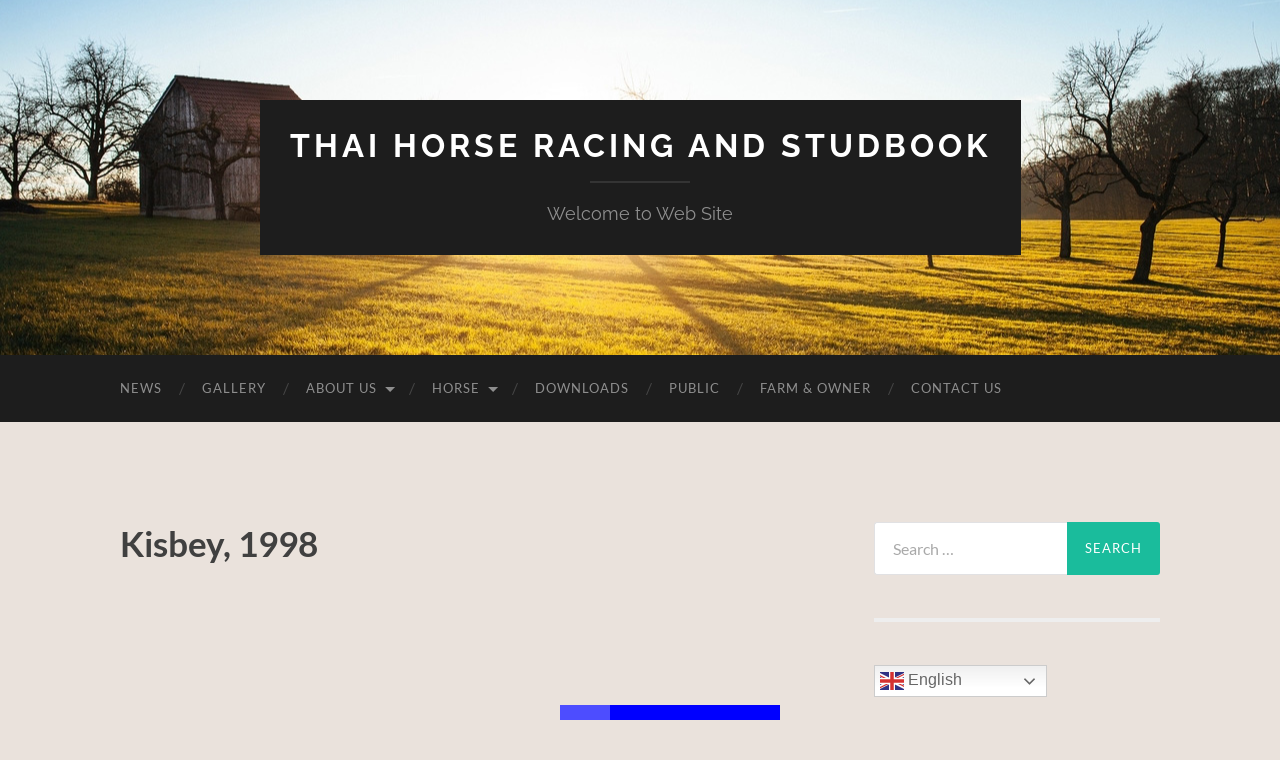

--- FILE ---
content_type: text/html; charset=UTF-8
request_url: https://thaihorseracing-studbook.com/pet/kisbey-1998/
body_size: 10553
content:
<!DOCTYPE html>

<html lang="en-US">

	<head>

		<meta http-equiv="content-type" content="text/html" charset="UTF-8" />
		<meta name="viewport" content="width=device-width, initial-scale=1.0" >

		<link rel="profile" href="http://gmpg.org/xfn/11">

		<title>Kisbey, 1998 &#8211; Thai Horse Racing and Studbook</title>
<meta name='robots' content='max-image-preview:large' />
<link rel='dns-prefetch' href='//fonts.googleapis.com' />
<link rel="alternate" type="application/rss+xml" title="Thai Horse Racing and Studbook &raquo; Feed" href="https://thaihorseracing-studbook.com/feed/" />
<link rel="alternate" type="application/rss+xml" title="Thai Horse Racing and Studbook &raquo; Comments Feed" href="https://thaihorseracing-studbook.com/comments/feed/" />
<link rel="alternate" title="oEmbed (JSON)" type="application/json+oembed" href="https://thaihorseracing-studbook.com/wp-json/oembed/1.0/embed?url=https%3A%2F%2Fthaihorseracing-studbook.com%2Fpet%2Fkisbey-1998%2F" />
<link rel="alternate" title="oEmbed (XML)" type="text/xml+oembed" href="https://thaihorseracing-studbook.com/wp-json/oembed/1.0/embed?url=https%3A%2F%2Fthaihorseracing-studbook.com%2Fpet%2Fkisbey-1998%2F&#038;format=xml" />
<!-- thaihorseracing-studbook.com is managing ads with Advanced Ads 1.44.1 – https://wpadvancedads.com/ --><script id="thaih-ready">
			window.advanced_ads_ready=function(e,a){a=a||"complete";var d=function(e){return"interactive"===a?"loading"!==e:"complete"===e};d(document.readyState)?e():document.addEventListener("readystatechange",(function(a){d(a.target.readyState)&&e()}),{once:"interactive"===a})},window.advanced_ads_ready_queue=window.advanced_ads_ready_queue||[];		</script>
		<style id='wp-img-auto-sizes-contain-inline-css' type='text/css'>
img:is([sizes=auto i],[sizes^="auto," i]){contain-intrinsic-size:3000px 1500px}
/*# sourceURL=wp-img-auto-sizes-contain-inline-css */
</style>
<style id='wp-emoji-styles-inline-css' type='text/css'>

	img.wp-smiley, img.emoji {
		display: inline !important;
		border: none !important;
		box-shadow: none !important;
		height: 1em !important;
		width: 1em !important;
		margin: 0 0.07em !important;
		vertical-align: -0.1em !important;
		background: none !important;
		padding: 0 !important;
	}
/*# sourceURL=wp-emoji-styles-inline-css */
</style>
<link rel='stylesheet' id='wp-block-library-css' href='https://thaihorseracing-studbook.com/wp-includes/css/dist/block-library/style.min.css?ver=6.9' type='text/css' media='all' />
<style id='wp-block-image-inline-css' type='text/css'>
.wp-block-image>a,.wp-block-image>figure>a{display:inline-block}.wp-block-image img{box-sizing:border-box;height:auto;max-width:100%;vertical-align:bottom}@media not (prefers-reduced-motion){.wp-block-image img.hide{visibility:hidden}.wp-block-image img.show{animation:show-content-image .4s}}.wp-block-image[style*=border-radius] img,.wp-block-image[style*=border-radius]>a{border-radius:inherit}.wp-block-image.has-custom-border img{box-sizing:border-box}.wp-block-image.aligncenter{text-align:center}.wp-block-image.alignfull>a,.wp-block-image.alignwide>a{width:100%}.wp-block-image.alignfull img,.wp-block-image.alignwide img{height:auto;width:100%}.wp-block-image .aligncenter,.wp-block-image .alignleft,.wp-block-image .alignright,.wp-block-image.aligncenter,.wp-block-image.alignleft,.wp-block-image.alignright{display:table}.wp-block-image .aligncenter>figcaption,.wp-block-image .alignleft>figcaption,.wp-block-image .alignright>figcaption,.wp-block-image.aligncenter>figcaption,.wp-block-image.alignleft>figcaption,.wp-block-image.alignright>figcaption{caption-side:bottom;display:table-caption}.wp-block-image .alignleft{float:left;margin:.5em 1em .5em 0}.wp-block-image .alignright{float:right;margin:.5em 0 .5em 1em}.wp-block-image .aligncenter{margin-left:auto;margin-right:auto}.wp-block-image :where(figcaption){margin-bottom:1em;margin-top:.5em}.wp-block-image.is-style-circle-mask img{border-radius:9999px}@supports ((-webkit-mask-image:none) or (mask-image:none)) or (-webkit-mask-image:none){.wp-block-image.is-style-circle-mask img{border-radius:0;-webkit-mask-image:url('data:image/svg+xml;utf8,<svg viewBox="0 0 100 100" xmlns="http://www.w3.org/2000/svg"><circle cx="50" cy="50" r="50"/></svg>');mask-image:url('data:image/svg+xml;utf8,<svg viewBox="0 0 100 100" xmlns="http://www.w3.org/2000/svg"><circle cx="50" cy="50" r="50"/></svg>');mask-mode:alpha;-webkit-mask-position:center;mask-position:center;-webkit-mask-repeat:no-repeat;mask-repeat:no-repeat;-webkit-mask-size:contain;mask-size:contain}}:root :where(.wp-block-image.is-style-rounded img,.wp-block-image .is-style-rounded img){border-radius:9999px}.wp-block-image figure{margin:0}.wp-lightbox-container{display:flex;flex-direction:column;position:relative}.wp-lightbox-container img{cursor:zoom-in}.wp-lightbox-container img:hover+button{opacity:1}.wp-lightbox-container button{align-items:center;backdrop-filter:blur(16px) saturate(180%);background-color:#5a5a5a40;border:none;border-radius:4px;cursor:zoom-in;display:flex;height:20px;justify-content:center;opacity:0;padding:0;position:absolute;right:16px;text-align:center;top:16px;width:20px;z-index:100}@media not (prefers-reduced-motion){.wp-lightbox-container button{transition:opacity .2s ease}}.wp-lightbox-container button:focus-visible{outline:3px auto #5a5a5a40;outline:3px auto -webkit-focus-ring-color;outline-offset:3px}.wp-lightbox-container button:hover{cursor:pointer;opacity:1}.wp-lightbox-container button:focus{opacity:1}.wp-lightbox-container button:focus,.wp-lightbox-container button:hover,.wp-lightbox-container button:not(:hover):not(:active):not(.has-background){background-color:#5a5a5a40;border:none}.wp-lightbox-overlay{box-sizing:border-box;cursor:zoom-out;height:100vh;left:0;overflow:hidden;position:fixed;top:0;visibility:hidden;width:100%;z-index:100000}.wp-lightbox-overlay .close-button{align-items:center;cursor:pointer;display:flex;justify-content:center;min-height:40px;min-width:40px;padding:0;position:absolute;right:calc(env(safe-area-inset-right) + 16px);top:calc(env(safe-area-inset-top) + 16px);z-index:5000000}.wp-lightbox-overlay .close-button:focus,.wp-lightbox-overlay .close-button:hover,.wp-lightbox-overlay .close-button:not(:hover):not(:active):not(.has-background){background:none;border:none}.wp-lightbox-overlay .lightbox-image-container{height:var(--wp--lightbox-container-height);left:50%;overflow:hidden;position:absolute;top:50%;transform:translate(-50%,-50%);transform-origin:top left;width:var(--wp--lightbox-container-width);z-index:9999999999}.wp-lightbox-overlay .wp-block-image{align-items:center;box-sizing:border-box;display:flex;height:100%;justify-content:center;margin:0;position:relative;transform-origin:0 0;width:100%;z-index:3000000}.wp-lightbox-overlay .wp-block-image img{height:var(--wp--lightbox-image-height);min-height:var(--wp--lightbox-image-height);min-width:var(--wp--lightbox-image-width);width:var(--wp--lightbox-image-width)}.wp-lightbox-overlay .wp-block-image figcaption{display:none}.wp-lightbox-overlay button{background:none;border:none}.wp-lightbox-overlay .scrim{background-color:#fff;height:100%;opacity:.9;position:absolute;width:100%;z-index:2000000}.wp-lightbox-overlay.active{visibility:visible}@media not (prefers-reduced-motion){.wp-lightbox-overlay.active{animation:turn-on-visibility .25s both}.wp-lightbox-overlay.active img{animation:turn-on-visibility .35s both}.wp-lightbox-overlay.show-closing-animation:not(.active){animation:turn-off-visibility .35s both}.wp-lightbox-overlay.show-closing-animation:not(.active) img{animation:turn-off-visibility .25s both}.wp-lightbox-overlay.zoom.active{animation:none;opacity:1;visibility:visible}.wp-lightbox-overlay.zoom.active .lightbox-image-container{animation:lightbox-zoom-in .4s}.wp-lightbox-overlay.zoom.active .lightbox-image-container img{animation:none}.wp-lightbox-overlay.zoom.active .scrim{animation:turn-on-visibility .4s forwards}.wp-lightbox-overlay.zoom.show-closing-animation:not(.active){animation:none}.wp-lightbox-overlay.zoom.show-closing-animation:not(.active) .lightbox-image-container{animation:lightbox-zoom-out .4s}.wp-lightbox-overlay.zoom.show-closing-animation:not(.active) .lightbox-image-container img{animation:none}.wp-lightbox-overlay.zoom.show-closing-animation:not(.active) .scrim{animation:turn-off-visibility .4s forwards}}@keyframes show-content-image{0%{visibility:hidden}99%{visibility:hidden}to{visibility:visible}}@keyframes turn-on-visibility{0%{opacity:0}to{opacity:1}}@keyframes turn-off-visibility{0%{opacity:1;visibility:visible}99%{opacity:0;visibility:visible}to{opacity:0;visibility:hidden}}@keyframes lightbox-zoom-in{0%{transform:translate(calc((-100vw + var(--wp--lightbox-scrollbar-width))/2 + var(--wp--lightbox-initial-left-position)),calc(-50vh + var(--wp--lightbox-initial-top-position))) scale(var(--wp--lightbox-scale))}to{transform:translate(-50%,-50%) scale(1)}}@keyframes lightbox-zoom-out{0%{transform:translate(-50%,-50%) scale(1);visibility:visible}99%{visibility:visible}to{transform:translate(calc((-100vw + var(--wp--lightbox-scrollbar-width))/2 + var(--wp--lightbox-initial-left-position)),calc(-50vh + var(--wp--lightbox-initial-top-position))) scale(var(--wp--lightbox-scale));visibility:hidden}}
/*# sourceURL=https://thaihorseracing-studbook.com/wp-includes/blocks/image/style.min.css */
</style>
<style id='global-styles-inline-css' type='text/css'>
:root{--wp--preset--aspect-ratio--square: 1;--wp--preset--aspect-ratio--4-3: 4/3;--wp--preset--aspect-ratio--3-4: 3/4;--wp--preset--aspect-ratio--3-2: 3/2;--wp--preset--aspect-ratio--2-3: 2/3;--wp--preset--aspect-ratio--16-9: 16/9;--wp--preset--aspect-ratio--9-16: 9/16;--wp--preset--color--black: #000000;--wp--preset--color--cyan-bluish-gray: #abb8c3;--wp--preset--color--white: #fff;--wp--preset--color--pale-pink: #f78da7;--wp--preset--color--vivid-red: #cf2e2e;--wp--preset--color--luminous-vivid-orange: #ff6900;--wp--preset--color--luminous-vivid-amber: #fcb900;--wp--preset--color--light-green-cyan: #7bdcb5;--wp--preset--color--vivid-green-cyan: #00d084;--wp--preset--color--pale-cyan-blue: #8ed1fc;--wp--preset--color--vivid-cyan-blue: #0693e3;--wp--preset--color--vivid-purple: #9b51e0;--wp--preset--color--accent: #1abc9c;--wp--preset--color--dark-gray: #444;--wp--preset--color--medium-gray: #666;--wp--preset--color--light-gray: #888;--wp--preset--gradient--vivid-cyan-blue-to-vivid-purple: linear-gradient(135deg,rgb(6,147,227) 0%,rgb(155,81,224) 100%);--wp--preset--gradient--light-green-cyan-to-vivid-green-cyan: linear-gradient(135deg,rgb(122,220,180) 0%,rgb(0,208,130) 100%);--wp--preset--gradient--luminous-vivid-amber-to-luminous-vivid-orange: linear-gradient(135deg,rgb(252,185,0) 0%,rgb(255,105,0) 100%);--wp--preset--gradient--luminous-vivid-orange-to-vivid-red: linear-gradient(135deg,rgb(255,105,0) 0%,rgb(207,46,46) 100%);--wp--preset--gradient--very-light-gray-to-cyan-bluish-gray: linear-gradient(135deg,rgb(238,238,238) 0%,rgb(169,184,195) 100%);--wp--preset--gradient--cool-to-warm-spectrum: linear-gradient(135deg,rgb(74,234,220) 0%,rgb(151,120,209) 20%,rgb(207,42,186) 40%,rgb(238,44,130) 60%,rgb(251,105,98) 80%,rgb(254,248,76) 100%);--wp--preset--gradient--blush-light-purple: linear-gradient(135deg,rgb(255,206,236) 0%,rgb(152,150,240) 100%);--wp--preset--gradient--blush-bordeaux: linear-gradient(135deg,rgb(254,205,165) 0%,rgb(254,45,45) 50%,rgb(107,0,62) 100%);--wp--preset--gradient--luminous-dusk: linear-gradient(135deg,rgb(255,203,112) 0%,rgb(199,81,192) 50%,rgb(65,88,208) 100%);--wp--preset--gradient--pale-ocean: linear-gradient(135deg,rgb(255,245,203) 0%,rgb(182,227,212) 50%,rgb(51,167,181) 100%);--wp--preset--gradient--electric-grass: linear-gradient(135deg,rgb(202,248,128) 0%,rgb(113,206,126) 100%);--wp--preset--gradient--midnight: linear-gradient(135deg,rgb(2,3,129) 0%,rgb(40,116,252) 100%);--wp--preset--font-size--small: 16px;--wp--preset--font-size--medium: 20px;--wp--preset--font-size--large: 24px;--wp--preset--font-size--x-large: 42px;--wp--preset--font-size--regular: 19px;--wp--preset--font-size--larger: 32px;--wp--preset--spacing--20: 0.44rem;--wp--preset--spacing--30: 0.67rem;--wp--preset--spacing--40: 1rem;--wp--preset--spacing--50: 1.5rem;--wp--preset--spacing--60: 2.25rem;--wp--preset--spacing--70: 3.38rem;--wp--preset--spacing--80: 5.06rem;--wp--preset--shadow--natural: 6px 6px 9px rgba(0, 0, 0, 0.2);--wp--preset--shadow--deep: 12px 12px 50px rgba(0, 0, 0, 0.4);--wp--preset--shadow--sharp: 6px 6px 0px rgba(0, 0, 0, 0.2);--wp--preset--shadow--outlined: 6px 6px 0px -3px rgb(255, 255, 255), 6px 6px rgb(0, 0, 0);--wp--preset--shadow--crisp: 6px 6px 0px rgb(0, 0, 0);}:where(.is-layout-flex){gap: 0.5em;}:where(.is-layout-grid){gap: 0.5em;}body .is-layout-flex{display: flex;}.is-layout-flex{flex-wrap: wrap;align-items: center;}.is-layout-flex > :is(*, div){margin: 0;}body .is-layout-grid{display: grid;}.is-layout-grid > :is(*, div){margin: 0;}:where(.wp-block-columns.is-layout-flex){gap: 2em;}:where(.wp-block-columns.is-layout-grid){gap: 2em;}:where(.wp-block-post-template.is-layout-flex){gap: 1.25em;}:where(.wp-block-post-template.is-layout-grid){gap: 1.25em;}.has-black-color{color: var(--wp--preset--color--black) !important;}.has-cyan-bluish-gray-color{color: var(--wp--preset--color--cyan-bluish-gray) !important;}.has-white-color{color: var(--wp--preset--color--white) !important;}.has-pale-pink-color{color: var(--wp--preset--color--pale-pink) !important;}.has-vivid-red-color{color: var(--wp--preset--color--vivid-red) !important;}.has-luminous-vivid-orange-color{color: var(--wp--preset--color--luminous-vivid-orange) !important;}.has-luminous-vivid-amber-color{color: var(--wp--preset--color--luminous-vivid-amber) !important;}.has-light-green-cyan-color{color: var(--wp--preset--color--light-green-cyan) !important;}.has-vivid-green-cyan-color{color: var(--wp--preset--color--vivid-green-cyan) !important;}.has-pale-cyan-blue-color{color: var(--wp--preset--color--pale-cyan-blue) !important;}.has-vivid-cyan-blue-color{color: var(--wp--preset--color--vivid-cyan-blue) !important;}.has-vivid-purple-color{color: var(--wp--preset--color--vivid-purple) !important;}.has-black-background-color{background-color: var(--wp--preset--color--black) !important;}.has-cyan-bluish-gray-background-color{background-color: var(--wp--preset--color--cyan-bluish-gray) !important;}.has-white-background-color{background-color: var(--wp--preset--color--white) !important;}.has-pale-pink-background-color{background-color: var(--wp--preset--color--pale-pink) !important;}.has-vivid-red-background-color{background-color: var(--wp--preset--color--vivid-red) !important;}.has-luminous-vivid-orange-background-color{background-color: var(--wp--preset--color--luminous-vivid-orange) !important;}.has-luminous-vivid-amber-background-color{background-color: var(--wp--preset--color--luminous-vivid-amber) !important;}.has-light-green-cyan-background-color{background-color: var(--wp--preset--color--light-green-cyan) !important;}.has-vivid-green-cyan-background-color{background-color: var(--wp--preset--color--vivid-green-cyan) !important;}.has-pale-cyan-blue-background-color{background-color: var(--wp--preset--color--pale-cyan-blue) !important;}.has-vivid-cyan-blue-background-color{background-color: var(--wp--preset--color--vivid-cyan-blue) !important;}.has-vivid-purple-background-color{background-color: var(--wp--preset--color--vivid-purple) !important;}.has-black-border-color{border-color: var(--wp--preset--color--black) !important;}.has-cyan-bluish-gray-border-color{border-color: var(--wp--preset--color--cyan-bluish-gray) !important;}.has-white-border-color{border-color: var(--wp--preset--color--white) !important;}.has-pale-pink-border-color{border-color: var(--wp--preset--color--pale-pink) !important;}.has-vivid-red-border-color{border-color: var(--wp--preset--color--vivid-red) !important;}.has-luminous-vivid-orange-border-color{border-color: var(--wp--preset--color--luminous-vivid-orange) !important;}.has-luminous-vivid-amber-border-color{border-color: var(--wp--preset--color--luminous-vivid-amber) !important;}.has-light-green-cyan-border-color{border-color: var(--wp--preset--color--light-green-cyan) !important;}.has-vivid-green-cyan-border-color{border-color: var(--wp--preset--color--vivid-green-cyan) !important;}.has-pale-cyan-blue-border-color{border-color: var(--wp--preset--color--pale-cyan-blue) !important;}.has-vivid-cyan-blue-border-color{border-color: var(--wp--preset--color--vivid-cyan-blue) !important;}.has-vivid-purple-border-color{border-color: var(--wp--preset--color--vivid-purple) !important;}.has-vivid-cyan-blue-to-vivid-purple-gradient-background{background: var(--wp--preset--gradient--vivid-cyan-blue-to-vivid-purple) !important;}.has-light-green-cyan-to-vivid-green-cyan-gradient-background{background: var(--wp--preset--gradient--light-green-cyan-to-vivid-green-cyan) !important;}.has-luminous-vivid-amber-to-luminous-vivid-orange-gradient-background{background: var(--wp--preset--gradient--luminous-vivid-amber-to-luminous-vivid-orange) !important;}.has-luminous-vivid-orange-to-vivid-red-gradient-background{background: var(--wp--preset--gradient--luminous-vivid-orange-to-vivid-red) !important;}.has-very-light-gray-to-cyan-bluish-gray-gradient-background{background: var(--wp--preset--gradient--very-light-gray-to-cyan-bluish-gray) !important;}.has-cool-to-warm-spectrum-gradient-background{background: var(--wp--preset--gradient--cool-to-warm-spectrum) !important;}.has-blush-light-purple-gradient-background{background: var(--wp--preset--gradient--blush-light-purple) !important;}.has-blush-bordeaux-gradient-background{background: var(--wp--preset--gradient--blush-bordeaux) !important;}.has-luminous-dusk-gradient-background{background: var(--wp--preset--gradient--luminous-dusk) !important;}.has-pale-ocean-gradient-background{background: var(--wp--preset--gradient--pale-ocean) !important;}.has-electric-grass-gradient-background{background: var(--wp--preset--gradient--electric-grass) !important;}.has-midnight-gradient-background{background: var(--wp--preset--gradient--midnight) !important;}.has-small-font-size{font-size: var(--wp--preset--font-size--small) !important;}.has-medium-font-size{font-size: var(--wp--preset--font-size--medium) !important;}.has-large-font-size{font-size: var(--wp--preset--font-size--large) !important;}.has-x-large-font-size{font-size: var(--wp--preset--font-size--x-large) !important;}
/*# sourceURL=global-styles-inline-css */
</style>

<style id='classic-theme-styles-inline-css' type='text/css'>
/*! This file is auto-generated */
.wp-block-button__link{color:#fff;background-color:#32373c;border-radius:9999px;box-shadow:none;text-decoration:none;padding:calc(.667em + 2px) calc(1.333em + 2px);font-size:1.125em}.wp-block-file__button{background:#32373c;color:#fff;text-decoration:none}
/*# sourceURL=/wp-includes/css/classic-themes.min.css */
</style>
<link rel='stylesheet' id='rpt_front_style-css' href='https://thaihorseracing-studbook.com/wp-content/plugins/related-posts-thumbnails/assets/css/front.css?ver=1.9.0' type='text/css' media='all' />
<link rel='stylesheet' id='tablepress-alphabetsearch-css-css' href='https://thaihorseracing-studbook.com/wp-content/plugins/tablepress-datatables-alphabetsearch/css/alphabetsearch.min.css?ver=1.0' type='text/css' media='all' />
<link rel='stylesheet' id='tablepress-columnfilterwidgets-css-css' href='https://thaihorseracing-studbook.com/wp-content/plugins/tablepress-datatables-column-filter-widgets/css/ColumnFilterWidgets.min.css?ver=1.2' type='text/css' media='all' />
<link rel='stylesheet' id='tablepress-default-css' href='https://thaihorseracing-studbook.com/wp-content/plugins/tablepress/css/build/default.css?ver=2.3.1' type='text/css' media='all' />
<link rel='stylesheet' id='tablepress-responsive-tables-css' href='https://thaihorseracing-studbook.com/wp-content/plugins/tablepress-responsive-tables/css/tablepress-responsive.min.css?ver=1.8' type='text/css' media='all' />
<link rel='stylesheet' id='seed-fonts-all-css' href='https://fonts.googleapis.com/css?family=lato%3A400&#038;ver=6.9' type='text/css' media='all' />
<style id='seed-fonts-all-inline-css' type='text/css'>
h1, h2, h3, h4, h5, h6, nav, .nav, .menu, button, .button, .btn, .price, ._heading, .wp-block-pullquote blockquote, blockquote, label, legend{font-family: "lato",sans-serif; font-weight: 400; }body {--s-heading:"lato",sans-serif}
/*# sourceURL=seed-fonts-all-inline-css */
</style>
<link rel='stylesheet' id='seed-fonts-body-all-css' href='https://fonts.googleapis.com/css?family=lato%3A300&#038;ver=6.9' type='text/css' media='all' />
<style id='seed-fonts-body-all-inline-css' type='text/css'>
body{font-family: "lato",sans-serif; font-weight: 300; font-size: 16px; line-height: 1.6; }body {--s-body:"lato",sans-serif;--s-body-line-height:1.6;}
/*# sourceURL=seed-fonts-body-all-inline-css */
</style>
<link rel='stylesheet' id='__EPYT__style-css' href='https://thaihorseracing-studbook.com/wp-content/plugins/youtube-embed-plus/styles/ytprefs.min.css?ver=14.1.6.3' type='text/css' media='all' />
<style id='__EPYT__style-inline-css' type='text/css'>

                .epyt-gallery-thumb {
                        width: 33.333%;
                }
                
                         @media (min-width:0px) and (max-width: 767px) {
                            .epyt-gallery-rowbreak {
                                display: none;
                            }
                            .epyt-gallery-allthumbs[class*="epyt-cols"] .epyt-gallery-thumb {
                                width: 100% !important;
                            }
                          }
/*# sourceURL=__EPYT__style-inline-css */
</style>
<link rel='stylesheet' id='hemingway_googleFonts-css' href='https://thaihorseracing-studbook.com/wp-content/themes/hemingway/assets/css/fonts.css' type='text/css' media='all' />
<link rel='stylesheet' id='hemingway_style-css' href='https://thaihorseracing-studbook.com/wp-content/themes/hemingway/style.css?ver=2.3.2' type='text/css' media='all' />
<script type="text/javascript" src="https://thaihorseracing-studbook.com/wp-includes/js/jquery/jquery.min.js?ver=3.7.1" id="jquery-core-js"></script>
<script type="text/javascript" src="https://thaihorseracing-studbook.com/wp-includes/js/jquery/jquery-migrate.min.js?ver=3.4.1" id="jquery-migrate-js"></script>
<script type="text/javascript" id="__ytprefs__-js-extra">
/* <![CDATA[ */
var _EPYT_ = {"ajaxurl":"https://thaihorseracing-studbook.com/wp-admin/admin-ajax.php","security":"4f0b1364d5","gallery_scrolloffset":"20","eppathtoscripts":"https://thaihorseracing-studbook.com/wp-content/plugins/youtube-embed-plus/scripts/","eppath":"https://thaihorseracing-studbook.com/wp-content/plugins/youtube-embed-plus/","epresponsiveselector":"[\"iframe.__youtube_prefs_widget__\"]","epdovol":"1","version":"14.1.6.3","evselector":"iframe.__youtube_prefs__[src], iframe[src*=\"youtube.com/embed/\"], iframe[src*=\"youtube-nocookie.com/embed/\"]","ajax_compat":"","maxres_facade":"eager","ytapi_load":"light","pause_others":"","stopMobileBuffer":"1","facade_mode":"","not_live_on_channel":"","vi_active":"","vi_js_posttypes":[]};
//# sourceURL=__ytprefs__-js-extra
/* ]]> */
</script>
<script type="text/javascript" src="https://thaihorseracing-studbook.com/wp-content/plugins/youtube-embed-plus/scripts/ytprefs.min.js?ver=14.1.6.3" id="__ytprefs__-js"></script>
<link rel="https://api.w.org/" href="https://thaihorseracing-studbook.com/wp-json/" /><link rel="EditURI" type="application/rsd+xml" title="RSD" href="https://thaihorseracing-studbook.com/xmlrpc.php?rsd" />
<meta name="generator" content="WordPress 6.9" />
<link rel="canonical" href="https://thaihorseracing-studbook.com/pet/kisbey-1998/" />
<link rel='shortlink' href='https://thaihorseracing-studbook.com/?p=1619' />
<link rel='stylesheet' href='https://thaihorseracing-studbook.com/wp-content/plugins/felicette-pedigree-litters/css/laikafeli.css' type='text/css' media='all' /> <link rel='stylesheet' href='https://thaihorseracing-studbook.com/wp-content/plugins/laika-pedigree-tree/css/laika.css' type='text/css' media='all' /> 			<style>
			#related_posts_thumbnails li{
				border-right: 1px solid #dddddd;
				background-color: #ffffff			}
			#related_posts_thumbnails li:hover{
				background-color: #eeeeee;
			}
			.relpost_content{
				font-size:	12px;
				color: 		#333333;
			}
			.relpost-block-single{
				background-color: #ffffff;
				border-right: 1px solid  #dddddd;
				border-left: 1px solid  #dddddd;
				margin-right: -1px;
			}
			.relpost-block-single:hover{
				background-color: #eeeeee;
			}
		</style>

	<noscript><style>.simply-gallery-amp{ display: block !important; }</style></noscript><noscript><style>.sgb-preloader{ display: none !important; }</style></noscript><meta name="generator" content="Elementor 3.14.1; features: a11y_improvements, additional_custom_breakpoints; settings: css_print_method-external, google_font-enabled, font_display-auto">
<style type="text/css" id="custom-background-css">
body.custom-background { background-color: #eae2dc; }
</style>
	<link rel="icon" href="https://thaihorseracing-studbook.com/wp-content/uploads/2019/06/logo-150x150.jpg" sizes="32x32" />
<link rel="icon" href="https://thaihorseracing-studbook.com/wp-content/uploads/2019/06/logo.jpg" sizes="192x192" />
<link rel="apple-touch-icon" href="https://thaihorseracing-studbook.com/wp-content/uploads/2019/06/logo.jpg" />
<meta name="msapplication-TileImage" content="https://thaihorseracing-studbook.com/wp-content/uploads/2019/06/logo.jpg" />
		<style type="text/css" id="wp-custom-css">
			.page-id-928 .entry-title{
display:none;
}

.page-id-932 .entry-title{
display:none;
}

.page-title, .entry-title {
  font-size: 2.2rem;
	font-weight: 700;
  color:#404040;
}		</style>
		
	</head>
	
	<body class="wp-singular laika_pt_type-template-default single single-laika_pt_type postid-1619 custom-background wp-theme-hemingway elementor-default elementor-kit-755 aa-prefix-thaih-">

		
		<a class="skip-link button" href="#site-content">Skip to the content</a>
	
		<div class="big-wrapper">
	
			<div class="header-cover section bg-dark-light no-padding">

						
				<div class="header section" style="background-image: url( https://thaihorseracing-studbook.com/wp-content/themes/hemingway/assets/images/header.jpg );">
							
					<div class="header-inner section-inner">
					
											
							<div class="blog-info">
							
																	<div class="blog-title">
										<a href="https://thaihorseracing-studbook.com" rel="home">Thai Horse Racing and Studbook</a>
									</div>
																
																	<p class="blog-description">Welcome to Web Site</p>
															
							</div><!-- .blog-info -->
							
															
					</div><!-- .header-inner -->
								
				</div><!-- .header -->
			
			</div><!-- .bg-dark -->
			
			<div class="navigation section no-padding bg-dark">
			
				<div class="navigation-inner section-inner group">
				
					<div class="toggle-container section-inner hidden">
			
						<button type="button" class="nav-toggle toggle">
							<div class="bar"></div>
							<div class="bar"></div>
							<div class="bar"></div>
							<span class="screen-reader-text">Toggle mobile menu</span>
						</button>
						
						<button type="button" class="search-toggle toggle">
							<div class="metal"></div>
							<div class="glass"></div>
							<div class="handle"></div>
							<span class="screen-reader-text">Toggle search field</span>
						</button>
											
					</div><!-- .toggle-container -->
					
					<div class="blog-search hidden">
						<form role="search" method="get" class="search-form" action="https://thaihorseracing-studbook.com/">
				<label>
					<span class="screen-reader-text">Search for:</span>
					<input type="search" class="search-field" placeholder="Search &hellip;" value="" name="s" />
				</label>
				<input type="submit" class="search-submit" value="Search" />
			</form>					</div><!-- .blog-search -->
				
					<ul class="blog-menu">
						<li id="menu-item-2884" class="menu-item menu-item-type-custom menu-item-object-custom menu-item-home menu-item-2884"><a href="https://thaihorseracing-studbook.com/">NEWS</a></li>
<li id="menu-item-7" class="menu-item menu-item-type-custom menu-item-object-custom menu-item-7"><a href="http://thaihorseracing-studbook.com/news/">GALLERY</a></li>
<li id="menu-item-172" class="menu-item menu-item-type-post_type menu-item-object-page menu-item-has-children menu-item-172"><a href="https://thaihorseracing-studbook.com/about-us/">ABOUT US</a>
<ul class="sub-menu">
	<li id="menu-item-935" class="menu-item menu-item-type-post_type menu-item-object-page menu-item-935"><a href="https://thaihorseracing-studbook.com/history/">HISTORY</a></li>
	<li id="menu-item-936" class="menu-item menu-item-type-post_type menu-item-object-page menu-item-936"><a href="https://thaihorseracing-studbook.com/structure/">STRUCTURE</a></li>
	<li id="menu-item-937" class="menu-item menu-item-type-post_type menu-item-object-page menu-item-937"><a href="https://thaihorseracing-studbook.com/rules/">RULES AND REGULATIONS</a></li>
	<li id="menu-item-3052" class="menu-item menu-item-type-post_type menu-item-object-page menu-item-3052"><a href="https://thaihorseracing-studbook.com/board-of-directors/">BOARD  OF DIRECTORS</a></li>
	<li id="menu-item-3079" class="menu-item menu-item-type-post_type menu-item-object-page menu-item-3079"><a href="https://thaihorseracing-studbook.com/thai-stud-book-staff/">THAI STUD BOOK STAFF</a></li>
</ul>
</li>
<li id="menu-item-1010" class="menu-item menu-item-type-post_type menu-item-object-page menu-item-has-children menu-item-1010"><a href="https://thaihorseracing-studbook.com/horse/">HORSE</a>
<ul class="sub-menu">
	<li id="menu-item-1005" class="menu-item menu-item-type-post_type menu-item-object-page menu-item-has-children menu-item-1005"><a href="https://thaihorseracing-studbook.com/stallions/">STALLIONS</a>
	<ul class="sub-menu">
		<li id="menu-item-912" class="menu-item menu-item-type-post_type menu-item-object-page menu-item-912"><a href="https://thaihorseracing-studbook.com/list-of-stallions-pedigree/">List of Stallions Standing in Thailand</a></li>
		<li id="menu-item-284" class="menu-item menu-item-type-post_type menu-item-object-page menu-item-284"><a href="https://thaihorseracing-studbook.com/list-of-imported-stallions/">List of Imported Stallions</a></li>
		<li id="menu-item-285" class="menu-item menu-item-type-post_type menu-item-object-page menu-item-285"><a href="https://thaihorseracing-studbook.com/list-of-exported-stallions/">List of Exported Stallions</a></li>
	</ul>
</li>
	<li id="menu-item-1006" class="menu-item menu-item-type-post_type menu-item-object-page menu-item-has-children menu-item-1006"><a href="https://thaihorseracing-studbook.com/mares/">MARES</a>
	<ul class="sub-menu">
		<li id="menu-item-911" class="menu-item menu-item-type-post_type menu-item-object-page menu-item-911"><a href="https://thaihorseracing-studbook.com/list-of-mares-pedigree/">List of Mares Standing in Thailand</a></li>
		<li id="menu-item-1030" class="menu-item menu-item-type-post_type menu-item-object-page menu-item-1030"><a href="https://thaihorseracing-studbook.com/list-of-imported-mares/">List-of-Imported-Mares</a></li>
		<li id="menu-item-1029" class="menu-item menu-item-type-post_type menu-item-object-page menu-item-1029"><a href="https://thaihorseracing-studbook.com/list-of-exported-mares/">List-of-Exported-Mares</a></li>
	</ul>
</li>
	<li id="menu-item-1007" class="menu-item menu-item-type-post_type menu-item-object-page menu-item-1007"><a href="https://thaihorseracing-studbook.com/racehorses/">RACEHORSES</a></li>
</ul>
</li>
<li id="menu-item-176" class="menu-item menu-item-type-post_type menu-item-object-page menu-item-176"><a href="https://thaihorseracing-studbook.com/downloads/">DOWNLOADS</a></li>
<li id="menu-item-170" class="menu-item menu-item-type-post_type menu-item-object-page menu-item-170"><a href="https://thaihorseracing-studbook.com/public/">PUBLIC</a></li>
<li id="menu-item-413" class="menu-item menu-item-type-post_type menu-item-object-page menu-item-413"><a href="https://thaihorseracing-studbook.com/farm-owner/">FARM &#038; OWNER</a></li>
<li id="menu-item-208" class="menu-item menu-item-type-post_type menu-item-object-page menu-item-208"><a href="https://thaihorseracing-studbook.com/contact-us/">CONTACT US</a></li>
					 </ul><!-- .blog-menu -->
					 
					 <ul class="mobile-menu">
					
						<li class="menu-item menu-item-type-custom menu-item-object-custom menu-item-home menu-item-2884"><a href="https://thaihorseracing-studbook.com/">NEWS</a></li>
<li class="menu-item menu-item-type-custom menu-item-object-custom menu-item-7"><a href="http://thaihorseracing-studbook.com/news/">GALLERY</a></li>
<li class="menu-item menu-item-type-post_type menu-item-object-page menu-item-has-children menu-item-172"><a href="https://thaihorseracing-studbook.com/about-us/">ABOUT US</a>
<ul class="sub-menu">
	<li class="menu-item menu-item-type-post_type menu-item-object-page menu-item-935"><a href="https://thaihorseracing-studbook.com/history/">HISTORY</a></li>
	<li class="menu-item menu-item-type-post_type menu-item-object-page menu-item-936"><a href="https://thaihorseracing-studbook.com/structure/">STRUCTURE</a></li>
	<li class="menu-item menu-item-type-post_type menu-item-object-page menu-item-937"><a href="https://thaihorseracing-studbook.com/rules/">RULES AND REGULATIONS</a></li>
	<li class="menu-item menu-item-type-post_type menu-item-object-page menu-item-3052"><a href="https://thaihorseracing-studbook.com/board-of-directors/">BOARD  OF DIRECTORS</a></li>
	<li class="menu-item menu-item-type-post_type menu-item-object-page menu-item-3079"><a href="https://thaihorseracing-studbook.com/thai-stud-book-staff/">THAI STUD BOOK STAFF</a></li>
</ul>
</li>
<li class="menu-item menu-item-type-post_type menu-item-object-page menu-item-has-children menu-item-1010"><a href="https://thaihorseracing-studbook.com/horse/">HORSE</a>
<ul class="sub-menu">
	<li class="menu-item menu-item-type-post_type menu-item-object-page menu-item-has-children menu-item-1005"><a href="https://thaihorseracing-studbook.com/stallions/">STALLIONS</a>
	<ul class="sub-menu">
		<li class="menu-item menu-item-type-post_type menu-item-object-page menu-item-912"><a href="https://thaihorseracing-studbook.com/list-of-stallions-pedigree/">List of Stallions Standing in Thailand</a></li>
		<li class="menu-item menu-item-type-post_type menu-item-object-page menu-item-284"><a href="https://thaihorseracing-studbook.com/list-of-imported-stallions/">List of Imported Stallions</a></li>
		<li class="menu-item menu-item-type-post_type menu-item-object-page menu-item-285"><a href="https://thaihorseracing-studbook.com/list-of-exported-stallions/">List of Exported Stallions</a></li>
	</ul>
</li>
	<li class="menu-item menu-item-type-post_type menu-item-object-page menu-item-has-children menu-item-1006"><a href="https://thaihorseracing-studbook.com/mares/">MARES</a>
	<ul class="sub-menu">
		<li class="menu-item menu-item-type-post_type menu-item-object-page menu-item-911"><a href="https://thaihorseracing-studbook.com/list-of-mares-pedigree/">List of Mares Standing in Thailand</a></li>
		<li class="menu-item menu-item-type-post_type menu-item-object-page menu-item-1030"><a href="https://thaihorseracing-studbook.com/list-of-imported-mares/">List-of-Imported-Mares</a></li>
		<li class="menu-item menu-item-type-post_type menu-item-object-page menu-item-1029"><a href="https://thaihorseracing-studbook.com/list-of-exported-mares/">List-of-Exported-Mares</a></li>
	</ul>
</li>
	<li class="menu-item menu-item-type-post_type menu-item-object-page menu-item-1007"><a href="https://thaihorseracing-studbook.com/racehorses/">RACEHORSES</a></li>
</ul>
</li>
<li class="menu-item menu-item-type-post_type menu-item-object-page menu-item-176"><a href="https://thaihorseracing-studbook.com/downloads/">DOWNLOADS</a></li>
<li class="menu-item menu-item-type-post_type menu-item-object-page menu-item-170"><a href="https://thaihorseracing-studbook.com/public/">PUBLIC</a></li>
<li class="menu-item menu-item-type-post_type menu-item-object-page menu-item-413"><a href="https://thaihorseracing-studbook.com/farm-owner/">FARM &#038; OWNER</a></li>
<li class="menu-item menu-item-type-post_type menu-item-object-page menu-item-208"><a href="https://thaihorseracing-studbook.com/contact-us/">CONTACT US</a></li>
						
					 </ul><!-- .mobile-menu -->
				 
				</div><!-- .navigation-inner -->
				
			</div><!-- .navigation -->
<main class="wrapper section-inner group" id="site-content">

	<div class="content left">

		<div class="posts">
												        
			<article id="post-1619" class="post-1619 laika_pt_type type-laika_pt_type status-publish hentry">

	<div class="post-header">

		
					
				<h1 class="post-title entry-title">
											Kisbey, 1998									</h1>

						
	</div><!-- .post-header -->
																					
	<div class="post-content entry-content">
	
		<div id="laika-cont"></div><div id="laika-fields"><div id="laika-leftie-fields"></div><div id="laika-alt-right-fields"></div></div><div id="laikascrow"><div id="laikacont"> <div id="laikagen1l"><div class="laikagen1m"><div class="laika_thumbnail">&nbsp;</div><div class="laika_name"><a href="https://thaihorseracing-studbook.com/pet/thunder-gulch-1992/">Thunder Gulch, 1992</a></div><br/></div><div class="laikagen1f"><div class="laika_thumbnail">&nbsp;</div><div class="laika_name"><a href="https://thaihorseracing-studbook.com/pet/lasha-1993/">Lasha, 1993</a></div><br/></div></div><div id="laikagen2l"><div id="spacelaik1"></div><div class="laikagen2m"><div class="laika_thumbnail">&nbsp;</div><div class="laika_name"><a href="https://thaihorseracing-studbook.com/pet/gulch-1984/">Gulch, 1984</a></div><br/></div><div class="laikagen2f"><div class="laika_thumbnail">&nbsp;</div><div class="laika_name"><a href="https://thaihorseracing-studbook.com/pet/line-of-thunder-1987/">Line of Thunder, 1987</a></div><br/></div><div class="laikagen2m"><div class="laika_thumbnail">&nbsp;</div><div class="laika_name"><a href="https://thaihorseracing-studbook.com/pet/rahy-1985/">Rahy, 1985</a></div><br/></div><div class="laikagen2f"><div class="laika_thumbnail">&nbsp;</div><div class="laika_name"><a href="https://thaihorseracing-studbook.com/pet/raise-the-bridge-1979/">Raise the Bridge, 1979</a></div><br/></div></div><div id="laikagen3l"><div id="spacelaik2"></div><div class="laikagen3m"><div class="laika_thumbnail">&nbsp;</div><div class="laika_name"><a href="https://thaihorseracing-studbook.com/pet/mr-prospector-1970/">Mr. Prospector,1970</a></div><br/></div><div class="laikagen3f"><div class="laika_thumbnail">&nbsp;</div><div class="laika_name"><a href="https://thaihorseracing-studbook.com/pet/jameela-1976/">Jameela, 1976</a></div><br/></div><div class="laikagen3m"><div class="laika_thumbnail">&nbsp;</div><div class="laika_name"><a href="https://thaihorseracing-studbook.com/pet/storm-bird-1978/">Storm Bird, 1978</a></div><br/></div><div class="laikagen3f"><div class="laika_thumbnail">&nbsp;</div><div class="laika_name"><a href="https://thaihorseracing-studbook.com/pet/shoot-a-line-1977/">Shoot a Line, 1977</a></div><br/></div><div class="laikagen3m"><div class="laika_thumbnail">&nbsp;</div><div class="laika_name"><a href="https://thaihorseracing-studbook.com/pet/blushing-groom-fr-1974/">Blushing Groom,1974</a></div><br/></div><div class="laikagen3f"><div class="laika_thumbnail">&nbsp;</div><div class="laika_name"><a href="https://thaihorseracing-studbook.com/pet/glorious-song-1976/">Glorious Song, 1976</a></div><br/></div><div class="laikagen3m"><div class="laika_thumbnail">&nbsp;</div><div class="laika_name"><a href="https://thaihorseracing-studbook.com/pet/raise-a-cup-1971/">Raise a Cup, 1971</a></div><br/></div><div class="laikagen3f"><div class="laika_thumbnail">&nbsp;</div><div class="laika_name"><a href="https://thaihorseracing-studbook.com/pet/bridget-o-brick-1969/">Bridget o&#8217; Brick, 1969</a></div><br/></div></div></div></div></br>							
	</div><!-- .post-content -->
				
	
</article><!-- .post -->			
		</div><!-- .posts -->
	
	</div><!-- .content -->

		
		
	<div class="sidebar right" role="complementary">
		<div id="search-2" class="widget widget_search"><div class="widget-content"><form role="search" method="get" class="search-form" action="https://thaihorseracing-studbook.com/">
				<label>
					<span class="screen-reader-text">Search for:</span>
					<input type="search" class="search-field" placeholder="Search &hellip;" value="" name="s" />
				</label>
				<input type="submit" class="search-submit" value="Search" />
			</form></div></div><div id="gtranslate-2" class="widget widget_gtranslate"><div class="widget-content"><div class="gtranslate_wrapper" id="gt-wrapper-45210878"></div></div></div><div id="block-3" class="widget widget_block widget_media_image"><div class="widget-content">
<figure class="wp-block-image size-full is-resized"><img loading="lazy" decoding="async" width="594" height="594" src="https://thaihorseracing-studbook.com/wp-content/uploads/2025/04/Horse_logo.png" alt="" class="wp-image-3931" style="width:222px;height:222px" srcset="https://thaihorseracing-studbook.com/wp-content/uploads/2025/04/Horse_logo.png 594w, https://thaihorseracing-studbook.com/wp-content/uploads/2025/04/Horse_logo-300x300.png 300w, https://thaihorseracing-studbook.com/wp-content/uploads/2025/04/Horse_logo-150x150.png 150w" sizes="auto, (max-width: 594px) 100vw, 594px" /></figure>
</div></div><div id="block-5" class="widget widget_block widget_media_image"><div class="widget-content"><div class="wp-block-image">
<figure class="alignleft size-large is-resized"><img loading="lazy" decoding="async" width="1024" height="1005" src="https://thaihorseracing-studbook.com/wp-content/uploads/2022/11/IMG_2817-1024x1005.jpg" alt="" class="wp-image-3636" style="width:224px;height:220px" srcset="https://thaihorseracing-studbook.com/wp-content/uploads/2022/11/IMG_2817-1024x1005.jpg 1024w, https://thaihorseracing-studbook.com/wp-content/uploads/2022/11/IMG_2817-300x295.jpg 300w, https://thaihorseracing-studbook.com/wp-content/uploads/2022/11/IMG_2817-768x754.jpg 768w, https://thaihorseracing-studbook.com/wp-content/uploads/2022/11/IMG_2817-676x664.jpg 676w, https://thaihorseracing-studbook.com/wp-content/uploads/2022/11/IMG_2817.jpg 1051w" sizes="auto, (max-width: 1024px) 100vw, 1024px" /></figure>
</div></div></div><div id="block-6" class="widget widget_block widget_media_image"><div class="widget-content">
<figure class="wp-block-image size-large"><img loading="lazy" decoding="async" width="1024" height="250" src="https://thaihorseracing-studbook.com/wp-content/uploads/2022/11/IMG_2816-1024x250.jpg" alt="" class="wp-image-3635" srcset="https://thaihorseracing-studbook.com/wp-content/uploads/2022/11/IMG_2816-1024x250.jpg 1024w, https://thaihorseracing-studbook.com/wp-content/uploads/2022/11/IMG_2816-300x73.jpg 300w, https://thaihorseracing-studbook.com/wp-content/uploads/2022/11/IMG_2816-768x188.jpg 768w, https://thaihorseracing-studbook.com/wp-content/uploads/2022/11/IMG_2816-676x165.jpg 676w, https://thaihorseracing-studbook.com/wp-content/uploads/2022/11/IMG_2816.jpg 1044w" sizes="auto, (max-width: 1024px) 100vw, 1024px" /></figure>
</div></div><div id="block-7" class="widget widget_block widget_media_image"><div class="widget-content">
<figure class="wp-block-image size-full"><img loading="lazy" decoding="async" width="1010" height="226" src="https://thaihorseracing-studbook.com/wp-content/uploads/2022/11/IMG_2815.jpg" alt="" class="wp-image-3634" srcset="https://thaihorseracing-studbook.com/wp-content/uploads/2022/11/IMG_2815.jpg 1010w, https://thaihorseracing-studbook.com/wp-content/uploads/2022/11/IMG_2815-300x67.jpg 300w, https://thaihorseracing-studbook.com/wp-content/uploads/2022/11/IMG_2815-768x172.jpg 768w, https://thaihorseracing-studbook.com/wp-content/uploads/2022/11/IMG_2815-676x151.jpg 676w" sizes="auto, (max-width: 1010px) 100vw, 1010px" /></figure>
</div></div>	</div><!-- .sidebar -->
	

			
</main><!-- .wrapper -->
		
	<div class="footer section large-padding bg-dark">
		
		<div class="footer-inner section-inner group">
		
			<!-- .footer-a -->
				
			<!-- .footer-b -->
								
			<!-- .footer-c -->
					
		</div><!-- .footer-inner -->
	
	</div><!-- .footer -->
	
	<div class="credits section bg-dark no-padding">
	
		<div class="credits-inner section-inner group">
	
			<p class="credits-left">
				&copy; 2026 <a href="https://thaihorseracing-studbook.com">Thai Horse Racing and Studbook</a>
			</p>
			
			
					
		</div><!-- .credits-inner -->
		
	</div><!-- .credits -->

</div><!-- .big-wrapper -->

<script type="speculationrules">
{"prefetch":[{"source":"document","where":{"and":[{"href_matches":"/*"},{"not":{"href_matches":["/wp-*.php","/wp-admin/*","/wp-content/uploads/*","/wp-content/*","/wp-content/plugins/*","/wp-content/themes/hemingway/*","/*\\?(.+)"]}},{"not":{"selector_matches":"a[rel~=\"nofollow\"]"}},{"not":{"selector_matches":".no-prefetch, .no-prefetch a"}}]},"eagerness":"conservative"}]}
</script>
<script type="text/javascript" src="https://thaihorseracing-studbook.com/wp-content/themes/hemingway/assets/js/global.js?ver=2.3.2" id="hemingway_global-js"></script>
<script type="text/javascript" src="https://thaihorseracing-studbook.com/wp-includes/js/comment-reply.min.js?ver=6.9" id="comment-reply-js" async="async" data-wp-strategy="async" fetchpriority="low"></script>
<script type="text/javascript" src="https://thaihorseracing-studbook.com/wp-content/plugins/youtube-embed-plus/scripts/fitvids.min.js?ver=14.1.6.3" id="__ytprefsfitvids__-js"></script>
<script type="text/javascript" id="gt_widget_script_45210878-js-before">
/* <![CDATA[ */
window.gtranslateSettings = /* document.write */ window.gtranslateSettings || {};window.gtranslateSettings['45210878'] = {"default_language":"en","languages":["en"],"url_structure":"none","flag_style":"2d","flag_size":24,"wrapper_selector":"#gt-wrapper-45210878","alt_flags":[],"switcher_open_direction":"top","switcher_horizontal_position":"inline","switcher_text_color":"#666","switcher_arrow_color":"#666","switcher_border_color":"#ccc","switcher_background_color":"#fff","switcher_background_shadow_color":"#efefef","switcher_background_hover_color":"#fff","dropdown_text_color":"#000","dropdown_hover_color":"#fff","dropdown_background_color":"#eee","flags_location":"\/wp-content\/plugins\/gtranslate\/flags\/"};
//# sourceURL=gt_widget_script_45210878-js-before
/* ]]> */
</script><script src="https://thaihorseracing-studbook.com/wp-content/plugins/gtranslate/js/dwf.js?ver=6.9" data-no-optimize="1" data-no-minify="1" data-gt-orig-url="/pet/kisbey-1998/" data-gt-orig-domain="thaihorseracing-studbook.com" data-gt-widget-id="45210878" defer></script><script id="wp-emoji-settings" type="application/json">
{"baseUrl":"https://s.w.org/images/core/emoji/17.0.2/72x72/","ext":".png","svgUrl":"https://s.w.org/images/core/emoji/17.0.2/svg/","svgExt":".svg","source":{"concatemoji":"https://thaihorseracing-studbook.com/wp-includes/js/wp-emoji-release.min.js?ver=6.9"}}
</script>
<script type="module">
/* <![CDATA[ */
/*! This file is auto-generated */
const a=JSON.parse(document.getElementById("wp-emoji-settings").textContent),o=(window._wpemojiSettings=a,"wpEmojiSettingsSupports"),s=["flag","emoji"];function i(e){try{var t={supportTests:e,timestamp:(new Date).valueOf()};sessionStorage.setItem(o,JSON.stringify(t))}catch(e){}}function c(e,t,n){e.clearRect(0,0,e.canvas.width,e.canvas.height),e.fillText(t,0,0);t=new Uint32Array(e.getImageData(0,0,e.canvas.width,e.canvas.height).data);e.clearRect(0,0,e.canvas.width,e.canvas.height),e.fillText(n,0,0);const a=new Uint32Array(e.getImageData(0,0,e.canvas.width,e.canvas.height).data);return t.every((e,t)=>e===a[t])}function p(e,t){e.clearRect(0,0,e.canvas.width,e.canvas.height),e.fillText(t,0,0);var n=e.getImageData(16,16,1,1);for(let e=0;e<n.data.length;e++)if(0!==n.data[e])return!1;return!0}function u(e,t,n,a){switch(t){case"flag":return n(e,"\ud83c\udff3\ufe0f\u200d\u26a7\ufe0f","\ud83c\udff3\ufe0f\u200b\u26a7\ufe0f")?!1:!n(e,"\ud83c\udde8\ud83c\uddf6","\ud83c\udde8\u200b\ud83c\uddf6")&&!n(e,"\ud83c\udff4\udb40\udc67\udb40\udc62\udb40\udc65\udb40\udc6e\udb40\udc67\udb40\udc7f","\ud83c\udff4\u200b\udb40\udc67\u200b\udb40\udc62\u200b\udb40\udc65\u200b\udb40\udc6e\u200b\udb40\udc67\u200b\udb40\udc7f");case"emoji":return!a(e,"\ud83e\u1fac8")}return!1}function f(e,t,n,a){let r;const o=(r="undefined"!=typeof WorkerGlobalScope&&self instanceof WorkerGlobalScope?new OffscreenCanvas(300,150):document.createElement("canvas")).getContext("2d",{willReadFrequently:!0}),s=(o.textBaseline="top",o.font="600 32px Arial",{});return e.forEach(e=>{s[e]=t(o,e,n,a)}),s}function r(e){var t=document.createElement("script");t.src=e,t.defer=!0,document.head.appendChild(t)}a.supports={everything:!0,everythingExceptFlag:!0},new Promise(t=>{let n=function(){try{var e=JSON.parse(sessionStorage.getItem(o));if("object"==typeof e&&"number"==typeof e.timestamp&&(new Date).valueOf()<e.timestamp+604800&&"object"==typeof e.supportTests)return e.supportTests}catch(e){}return null}();if(!n){if("undefined"!=typeof Worker&&"undefined"!=typeof OffscreenCanvas&&"undefined"!=typeof URL&&URL.createObjectURL&&"undefined"!=typeof Blob)try{var e="postMessage("+f.toString()+"("+[JSON.stringify(s),u.toString(),c.toString(),p.toString()].join(",")+"));",a=new Blob([e],{type:"text/javascript"});const r=new Worker(URL.createObjectURL(a),{name:"wpTestEmojiSupports"});return void(r.onmessage=e=>{i(n=e.data),r.terminate(),t(n)})}catch(e){}i(n=f(s,u,c,p))}t(n)}).then(e=>{for(const n in e)a.supports[n]=e[n],a.supports.everything=a.supports.everything&&a.supports[n],"flag"!==n&&(a.supports.everythingExceptFlag=a.supports.everythingExceptFlag&&a.supports[n]);var t;a.supports.everythingExceptFlag=a.supports.everythingExceptFlag&&!a.supports.flag,a.supports.everything||((t=a.source||{}).concatemoji?r(t.concatemoji):t.wpemoji&&t.twemoji&&(r(t.twemoji),r(t.wpemoji)))});
//# sourceURL=https://thaihorseracing-studbook.com/wp-includes/js/wp-emoji-loader.min.js
/* ]]> */
</script>
<script>!function(){window.advanced_ads_ready_queue=window.advanced_ads_ready_queue||[],advanced_ads_ready_queue.push=window.advanced_ads_ready;for(var d=0,a=advanced_ads_ready_queue.length;d<a;d++)advanced_ads_ready(advanced_ads_ready_queue[d])}();</script>
</body>
</html>

--- FILE ---
content_type: text/css
request_url: https://thaihorseracing-studbook.com/wp-content/plugins/tablepress-datatables-alphabetsearch/css/alphabetsearch.min.css?ver=1.0
body_size: 192
content:
.dataTables_wrapper div.alphabet{position:relative;display:table;width:100%;margin-bottom:1em}.dataTables_wrapper div.alphabet span{display:table-cell;color:#3174c7;cursor:pointer;text-align:center;width:3.5%}.dataTables_wrapper div.alphabet span:hover{text-decoration:underline}.dataTables_wrapper div.alphabet span.active{color:#000}.dataTables_wrapper div.alphabet span.empty{color:red}.dataTables_wrapper div.alphabetInfo{display:block;position:absolute;background-color:#111;-webkit-border-radius:3px;border-radius:3px;color:#fff;top:2em;height:1.8em;padding-top:.4em;text-align:center;z-index:1}